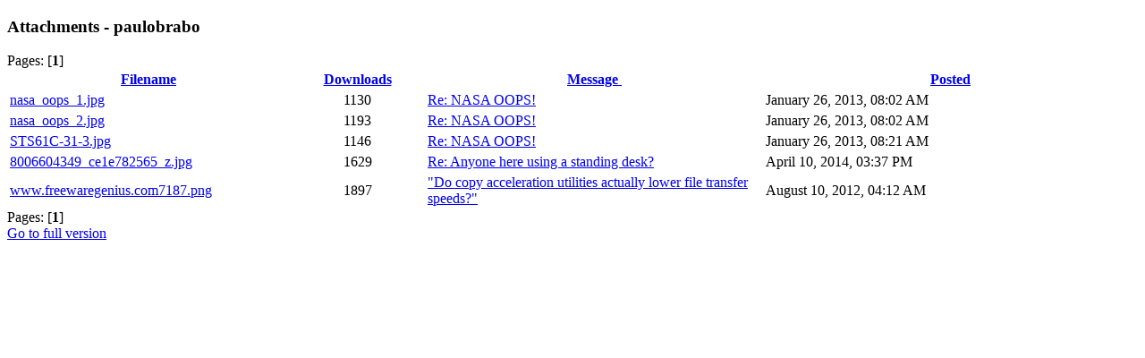

--- FILE ---
content_type: text/html; charset=UTF-8
request_url: https://www.donationcoder.com/forum/index.php?action=profile;u=67501;area=showposts;sa=attach;sort=subject;wap2
body_size: 1187
content:
<?xml version="1.0" encoding="UTF-8"?>
<!DOCTYPE html PUBLIC "-//WAPFORUM//DTD XHTML Mobile 1.0//EN" "http://www.wapforum.org/DTD/xhtml-mobile10.dtd">
<html xmlns="http://www.w3.org/1999/xhtml">
	<head>
		<title>Show Posts - paulobrabo</title>
		<link rel="stylesheet" href="https://www.donationcoder.com/forum/Themes/default/css/wireless.css" type="text/css" />
	</head>
	<body>
	<script type="text/javascript" src="https://www.donationcoder.com/forum/Themes/default/scripts/profile.js"></script>
	<script type="text/javascript"><!-- // --><![CDATA[
		disableAutoComplete();
	// ]]></script>
		<div class="cat_bar">
			<h3 class="catbg">
				Attachments - paulobrabo
			
			</h3>
		</div>




		<div class="pagesection">
			<span>Pages: [<strong>1</strong>] </span>
		</div>
		<table border="0" width="100%" cellspacing="1" cellpadding="2" class="table_grid" align="center">
			<thead>
				<tr class="titlebg">
					<th class="first_th lefttext" scope="col" width="25%">
						<a href="https://www.donationcoder.com/forum/index.php?PHPSESSID=dd5ae45cc7189feb7f1443b291b36dce&amp;action=profile;u=67501;area=showposts;sa=attach;sort=filename">
							Filename
							
						</a>
					</th>
					<th scope="col" width="12%">
						<a href="https://www.donationcoder.com/forum/index.php?PHPSESSID=dd5ae45cc7189feb7f1443b291b36dce&amp;action=profile;u=67501;area=showposts;sa=attach;sort=downloads">
							Downloads
							
						</a>
					</th>
					<th class="lefttext" scope="col" width="30%">
						<a href="https://www.donationcoder.com/forum/index.php?PHPSESSID=dd5ae45cc7189feb7f1443b291b36dce&amp;action=profile;u=67501;area=showposts;sa=attach;sort=subject;asc">
							Message
							<img src="https://www.donationcoder.com/forum/Themes/dc2/images/sort_down.gif" alt="" />
						</a>
					</th>
					<th class="last_th lefttext" scope="col">
						<a href="https://www.donationcoder.com/forum/index.php?PHPSESSID=dd5ae45cc7189feb7f1443b291b36dce&amp;action=profile;u=67501;area=showposts;sa=attach;sort=posted">
						Posted
						
						</a>
					</th>
				</tr>
			</thead>
			<tbody>
				<tr class="windowbg2">
					<td><a href="https://www.donationcoder.com/forum/index.php?PHPSESSID=dd5ae45cc7189feb7f1443b291b36dce&amp;action=dlattach;topic=33809.0;attach=72571">nasa_oops_1.jpg</a></td>
					<td align="center">1130</td>
					<td><a href="https://www.donationcoder.com/forum/index.php?PHPSESSID=dd5ae45cc7189feb7f1443b291b36dce&amp;topic=33809.msg315863#msg315863" rel="nofollow">Re: NASA OOPS!</a></td>
					<td>January 26, 2013, 08:02 AM</td>
				</tr>
				<tr class="windowbg">
					<td><a href="https://www.donationcoder.com/forum/index.php?PHPSESSID=dd5ae45cc7189feb7f1443b291b36dce&amp;action=dlattach;topic=33809.0;attach=72573">nasa_oops_2.jpg</a></td>
					<td align="center">1193</td>
					<td><a href="https://www.donationcoder.com/forum/index.php?PHPSESSID=dd5ae45cc7189feb7f1443b291b36dce&amp;topic=33809.msg315863#msg315863" rel="nofollow">Re: NASA OOPS!</a></td>
					<td>January 26, 2013, 08:02 AM</td>
				</tr>
				<tr class="windowbg2">
					<td><a href="https://www.donationcoder.com/forum/index.php?PHPSESSID=dd5ae45cc7189feb7f1443b291b36dce&amp;action=dlattach;topic=33809.0;attach=72577">STS61C-31-3.jpg</a></td>
					<td align="center">1146</td>
					<td><a href="https://www.donationcoder.com/forum/index.php?PHPSESSID=dd5ae45cc7189feb7f1443b291b36dce&amp;topic=33809.msg315865#msg315865" rel="nofollow">Re: NASA OOPS!</a></td>
					<td>January 26, 2013, 08:21 AM</td>
				</tr>
				<tr class="windowbg">
					<td><a href="https://www.donationcoder.com/forum/index.php?PHPSESSID=dd5ae45cc7189feb7f1443b291b36dce&amp;action=dlattach;topic=26476.0;attach=82990">8006604349_ce1e782565_z.jpg</a></td>
					<td align="center">1629</td>
					<td><a href="https://www.donationcoder.com/forum/index.php?PHPSESSID=dd5ae45cc7189feb7f1443b291b36dce&amp;topic=26476.msg353072#msg353072" rel="nofollow">Re: Anyone here using a standing desk?</a></td>
					<td>April 10, 2014, 03:37 PM</td>
				</tr>
				<tr class="windowbg2">
					<td><a href="https://www.donationcoder.com/forum/index.php?PHPSESSID=dd5ae45cc7189feb7f1443b291b36dce&amp;action=dlattach;topic=31902.0;attach=68077">www.freewaregenius.com7187.png</a></td>
					<td align="center">1897</td>
					<td><a href="https://www.donationcoder.com/forum/index.php?PHPSESSID=dd5ae45cc7189feb7f1443b291b36dce&amp;topic=31902.msg296321#msg296321" rel="nofollow">&quot;Do copy acceleration utilities actually lower file transfer speeds?&quot;</a></td>
					<td>August 10, 2012, 04:12 AM</td>
				</tr>
			</tbody>
		</table>
		<div class="pagesection" style="margin-bottom: 0;">
			<span>Pages: [<strong>1</strong>] </span>
		</div>
		<a href="https://www.donationcoder.com/forum/index.php?PHPSESSID=dd5ae45cc7189feb7f1443b291b36dce&amp;action=profile;u=67501;area=showposts;sa=attach;nowap" rel="nofollow">Go to full version</a>
	<script defer src="https://static.cloudflareinsights.com/beacon.min.js/vcd15cbe7772f49c399c6a5babf22c1241717689176015" integrity="sha512-ZpsOmlRQV6y907TI0dKBHq9Md29nnaEIPlkf84rnaERnq6zvWvPUqr2ft8M1aS28oN72PdrCzSjY4U6VaAw1EQ==" data-cf-beacon='{"version":"2024.11.0","token":"ccbc1bc423e846e2991a1bb4db2113b7","r":1,"server_timing":{"name":{"cfCacheStatus":true,"cfEdge":true,"cfExtPri":true,"cfL4":true,"cfOrigin":true,"cfSpeedBrain":true},"location_startswith":null}}' crossorigin="anonymous"></script>
</body>
</html>